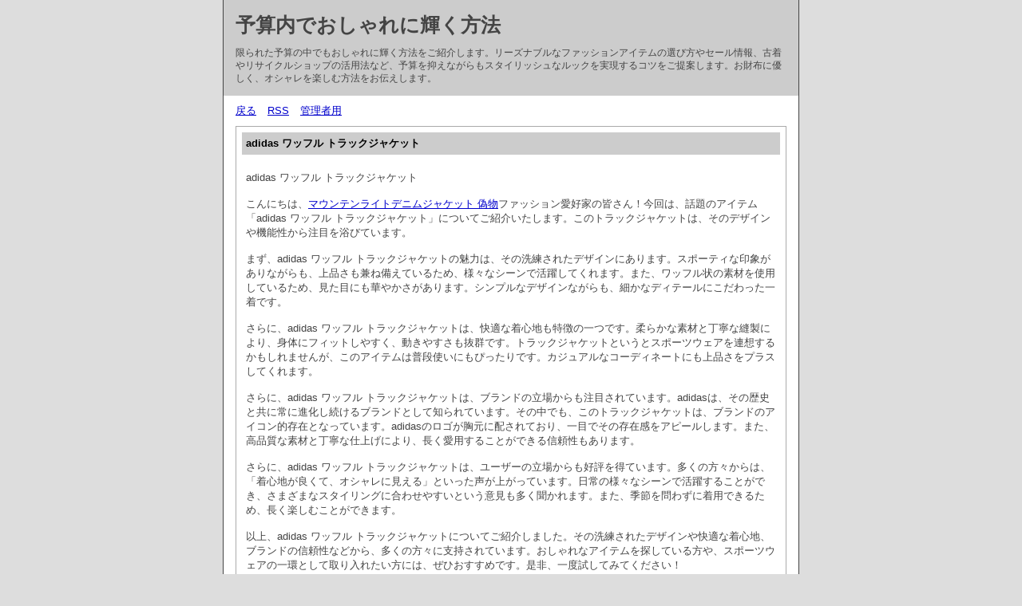

--- FILE ---
content_type: text/html; charset=utf-8
request_url: https://cocon.aintecweb.com/bdflashinfo/pageicons/diary.cgi?mode=comment&no=135
body_size: 4794
content:
<?xml version="1.0" encoding="utf-8"?>
<!DOCTYPE html PUBLIC "-//W3C//DTD XHTML 1.0 Strict//EN" "http://www.w3.org/TR/xhtml1/DTD/xhtml1-strict.dtd">
<html xmlns="http://www.w3.org/1999/xhtml" xml:lang="ja" lang="ja" dir="ltr">

<head>
	<meta http-equiv="Content-Type" content="text/html; charset=utf-8" />
	<meta http-equiv="Content-Style-Type" content="text/css" />
	<meta http-equiv="Content-Script-Type" content="text/javascript" />
	<title>予算内でおしゃれに輝く方法</title>
	<link rel="stylesheet" href="https://cocon.aintecweb.com/bdflashinfo/pageicons/skin/common.css" type="text/css" media="all" />
	<link rel="alternate" href="https://cocon.aintecweb.com/bdflashinfo/pageicons/diary.cgi?mode=rss" type="application/rss+xml" title="RSS" />
	<script type="text/javascript" src="https://cocon.aintecweb.com/bdflashinfo/pageicons/skin/common.js"></script>
</head>

<body>
<div id="container">
<div id="header">
	<h1><a href="https://cocon.aintecweb.com/bdflashinfo/pageicons/diary.cgi">予算内でおしゃれに輝く方法</a></h1>
	<p>限られた予算の中でもおしゃれに輝く方法をご紹介します。リーズナブルなファッションアイテムの選び方やセール情報、古着やリサイクルショップの活用法など、予算を抑えながらもスタイリッシュなルックを実現するコツをご提案します。お財布に優しく、オシャレを楽しむ方法をお伝えします。</p>
</div>
<div id="menu">
	<h2>目次</h2>
	<ul>
		<li><a href="https://cocon.aintecweb.com/bdflashinfo/pageicons/diary.cgi">戻る</a></li>
		<li><a href="https://cocon.aintecweb.com/bdflashinfo/pageicons/diary.cgi?mode=rss">RSS</a></li>
		<li><a href="https://cocon.aintecweb.com/bdflashinfo/pageicons/diary.cgi?mode=admin">管理者用</a></li>
	</ul>
</div>
	<div id="diary">
		<h2>記事一覧</h2>
		<div class="diary">
			<h3>adidas ワッフル トラックジャケット</h3>
			<div class="text">
				<!--<p></p>-->
				<!--<p></p>-->
				<p>adidas ワッフル トラックジャケット</p><p></p><p>こんにちは、<a href="https://www.fucopy.com/sale-37788.html" target="_blank">マウンテンライトデニムジャケット 偽物</a>ファッション愛好家の皆さん！今回は、話題のアイテム「adidas ワッフル トラックジャケット」についてご紹介いたします。このトラックジャケットは、そのデザインや機能性から注目を浴びています。</p><p></p><p>まず、adidas ワッフル トラックジャケットの魅力は、その洗練されたデザインにあります。スポーティな印象がありながらも、上品さも兼ね備えているため、様々なシーンで活躍してくれます。また、ワッフル状の素材を使用しているため、見た目にも華やかさがあります。シンプルなデザインながらも、細かなディテールにこだわった一着です。</p><p></p><p>さらに、adidas ワッフル トラックジャケットは、快適な着心地も特徴の一つです。柔らかな素材と丁寧な縫製により、身体にフィットしやすく、動きやすさも抜群です。トラックジャケットというとスポーツウェアを連想するかもしれませんが、このアイテムは普段使いにもぴったりです。カジュアルなコーディネートにも上品さをプラスしてくれます。</p><p></p><p>さらに、adidas ワッフル トラックジャケットは、ブランドの立場からも注目されています。adidasは、その歴史と共に常に進化し続けるブランドとして知られています。その中でも、このトラックジャケットは、ブランドのアイコン的存在となっています。adidasのロゴが胸元に配されており、一目でその存在感をアピールします。また、高品質な素材と丁寧な仕上げにより、長く愛用することができる信頼性もあります。</p><p></p><p>さらに、adidas ワッフル トラックジャケットは、ユーザーの立場からも好評を得ています。多くの方々からは、「着心地が良くて、オシャレに見える」といった声が上がっています。日常の様々なシーンで活躍することができ、さまざまなスタイリングに合わせやすいという意見も多く聞かれます。また、季節を問わずに着用できるため、長く楽しむことができます。</p><p></p><p>以上、adidas ワッフル トラックジャケットについてご紹介しました。その洗練されたデザインや快適な着心地、ブランドの信頼性などから、多くの方々に支持されています。おしゃれなアイテムを探している方や、スポーツウェアの一環として取り入れたい方には、ぜひおすすめです。是非、一度試してみてください！<br /><p></p><p><br /></p></p><p><br /><strong>シャネル トップス ココマーク 偽物 P72249 K10403 NH414-スーパーコピーN級品</strong></p><p><img style="max-width:100%;" src="https://www.hacopy.net/Uploads/202206/v34kfhhrz2wk9.jpg" /></p><p>シャネル トップス ココマーク 偽物 P72249 K10403 NH414</p><p>レディースファッション » トップス » Tシャツ・カットソー</p><p>柔らかで伸縮性のある素材で、シルエットを美しくみせてくれます。</p><p>素材：コットン</p><p>（春夏コレクションのため、薄手の生地のトップスです）</p><p></p><p></p><p><strong>(セールで破格)ルイヴィトン ライトウインドブレーカー コピー 1AAHF4</strong></p><p><img style="max-width:100%;" src="https://www.fucopy.com/images/202208/source_img/62f9f6e281831.jpg" /></p><p><p><br />ルイヴィトン ライトウインドブレーカー コピー 1AAHF4</p><p>メンズファッション » アウター・ジャケット » ブルゾン</p><p>［詳細］</p><p>本体：ナイロン 100%</p><p>リラックスフィット<br /></p></p><p></p><p></p><p><br />【関連記事】:<strong><a href="https://shuheihei.top/2023/08/15/%e3%83%a2%e3%83%b3%e3%82%af%e3%83%ac%e3%83%bc%e3%83%ab%e3%82%b9%e3%83%bc%e3%83%91%e3%83%bc%e3%82%b3%e3%83%94%e3%83%bc%e8%a6%8b%e5%88%86%e3%81%91%e6%96%b9/">モンクレールスーパーコピー見分け方</a></strong></p>
			</div>
			<ul class="info">
				<li><a href="https://cocon.aintecweb.com/bdflashinfo/pageicons/diary.cgi?no=135">2023年10月30日(月)02時07分</a></li>
				<li><a href="https://cocon.aintecweb.com/bdflashinfo/pageicons/diary.cgi?no=135" title="記事No.135の固定URL">この記事のURL</a></li>
				<li><a href="https://cocon.aintecweb.com/bdflashinfo/pageicons/diary.cgi?field=4">服</a></li>
				<!--<li><a href="https://cocon.aintecweb.com/bdflashinfo/pageicons/diary.cgi?mode=comment&amp;no=135#comment">コメント(0)</a></li>-->
				<!--<li><a href="https://cocon.aintecweb.com/bdflashinfo/pageicons/diary.cgi?mode=trackback&amp;no=135">トラックバック(0)</a></li>-->
				<!--<li><a href="https://cocon.aintecweb.com/bdflashinfo/pageicons/diary.cgi?mode=admin&amp;work=edit&amp;edit=135&amp;exec_form=on">編集</a>・<a href="https://cocon.aintecweb.com/bdflashinfo/pageicons/diary.cgi?mode=admin&amp;work=edit&amp;del=135&amp;exec_confirm=on">削除</a></li>-->
			</ul>
		</div>
	</div>
	<div id="comment">
		<h2>コメント一覧</h2>
		<!--
		<ul>
			<li><a href="https://cocon.aintecweb.com/bdflashinfo/pageicons/diary.cgi?mode=comment&amp;no=${ARTICLE_NO}#form">この記事にコメントを投稿する</a></li>
		</ul>
		-->
		<div class="comment">
			<h3>ノース フェイス パ <!--Ｅメール--> <a href="https://dorama-domo.com/cgi-bin/new/view-7">ＵＲＬ</a> 2023年11月28日(火)21時11分 <a href="https://cocon.aintecweb.com/bdflashinfo/pageicons/diary.cgi?mode=edit&amp;no=213">編集・削除</a></h3>
			<div class="text">
				<!--<p></p>-->
				<p>ノースフェイスのルイヴィトン服中古パーカーは、カジュアルなスタイルを求める多くの人々にとって人気のあるファッションアイテムです</p>
			</div>
		</div>
		<div class="comment">
			<h3>ラルフ ローレン 麻 <!--Ｅメール--> <a href="http://www.imabari-nipponkenpo.com/media/news/?x=entry:entry230908-024806">ＵＲＬ</a> 2023年12月14日(木)21時51分 <a href="https://cocon.aintecweb.com/bdflashinfo/pageicons/diary.cgi?mode=edit&amp;no=436">編集・削除</a></h3>
			<div class="text">
				<!--<p></p>-->
				<p>ラルフ ローレン（            ）が提供する麻（あさ）シャツは、最新のトレンドと伝統的なデザインを見事に融合させた、若者たちにとって魅力的なアイテムです</p>
			</div>
		</div>
		<div class="comment">
			<h3>ショート パンツ ル <!--Ｅメール--> <a href="https://www.geinouzin.cc/?p=79">ＵＲＬ</a> 2024年01月16日(火)19時59分 <a href="https://cocon.aintecweb.com/bdflashinfo/pageicons/diary.cgi?mode=edit&amp;no=518">編集・削除</a></h3>
			<div class="text">
				<!--<p></p>-->
				<p>ショートパンツルームウェアに関する最新情報をお伝えします</p>
			</div>
		</div>
		<div class="comment">
			<h3>ダルメシアン 柄 シ <!--Ｅメール--> <a href="https://www.donki.top/?p=84">ＵＲＬ</a> 2024年01月29日(月)01時05分 <a href="https://cocon.aintecweb.com/bdflashinfo/pageicons/diary.cgi?mode=edit&amp;no=634">編集・削除</a></h3>
			<div class="text">
				<!--<p></p>-->
				<p>「ダルメシアン柄シャツメンズ」について、セリーヌ  シャツ 偽物以下のような素晴らしい文章をご提供いたします</p>
			</div>
		</div>
		<div class="comment">
			<h3>ファッションイベント <!--Ｅメール--> <a href="https://ryoryo.top/category/clothes/">ＵＲＬ</a> 2024年02月20日(火)17時19分 <a href="https://cocon.aintecweb.com/bdflashinfo/pageicons/diary.cgi?mode=edit&amp;no=730">編集・削除</a></h3>
			<div class="text">
				<!--<p></p>-->
				<p>ファッションイベントで披露される、最新のファッションコレクション。</p>
			</div>
		</div>
		<div class="comment">
			<h3>ヒョウ 柄 ハーフ <!--Ｅメール--> <a href="https://dannoso.top/archives/227">ＵＲＬ</a> 2024年03月05日(火)21時17分 <a href="https://cocon.aintecweb.com/bdflashinfo/pageicons/diary.cgi?mode=edit&amp;no=894">編集・削除</a></h3>
			<div class="text">
				<!--<p></p>-->
				<p>最新のトレンドを追い求める日本の若者たちに向けて、ハイクオリティな記事をお届けします</p>
			</div>
		</div>
		<div class="comment">
			<h3>お得にトレンド服を手 <!--Ｅメール--> <a href="https://www.poniteru.com/?cat=31">ＵＲＬ</a> 2024年04月10日(水)18時44分 <a href="https://cocon.aintecweb.com/bdflashinfo/pageicons/diary.cgi?mode=edit&amp;no=1034">編集・削除</a></h3>
			<div class="text">
				<!--<p></p>-->
				<p>最新トレンドの服を、割引価格で購入できるファッションアウトレットやオンラインセールの情報を提供します。</p>
			</div>
		</div>
		<div class="comment">
			<h3>シュプリーム ノース <!--Ｅメール--> <a href="https://www.oirusupure.com/?p=79">ＵＲＬ</a> 2024年04月25日(木)00時12分 <a href="https://cocon.aintecweb.com/bdflashinfo/pageicons/diary.cgi?mode=edit&amp;no=1118">編集・削除</a></h3>
			<div class="text">
				<!--<p></p>-->
				<p>シュプリーム ノース フェイス ダウン 偽物について、モンクレール ダウン 偽物今回はその性質や魅力についてお話ししたいと思います</p>
			</div>
		</div>
		<div class="comment">
			<h3>ノースフェイス、その <!--Ｅメール--> <a href="https://www.katurabare.top/108.html">ＵＲＬ</a> 2024年05月31日(金)03時19分 <a href="https://cocon.aintecweb.com/bdflashinfo/pageicons/diary.cgi?mode=edit&amp;no=1220">編集・削除</a></h3>
			<div class="text">
				<!--<p></p>-->
				<p>冬の防寒アイテムとして高い人気を誇るノースフェイス</p>
			</div>
		</div>
		<div class="comment">
			<h3>ジルサンダー コピー <!--Ｅメール--> <a href="https://www.levelkopi.jp/b-kopi_jil_sander.html">ＵＲＬ</a> 2025年03月08日(土)02時02分 <a href="https://cocon.aintecweb.com/bdflashinfo/pageicons/diary.cgi?mode=edit&amp;no=1309">編集・削除</a></h3>
			<div class="text">
				<!--<p></p>-->
				<p>ジルサンダーのトレーナーのフロントには、ジルサンダー コピー ブランドの文字とともにエレガントな装飾が施されており、洗練された雰囲気を醸し出しています。</p>
			</div>
		</div>
	</div>
<div id="form">
	<!--FORM_COMMENT_START-->
	<h2>コメント投稿</h2>
	<ul>
		<li>コメントを入力して<em>投稿ボタン</em>を押してください。</li>
	</ul>
	<!--FORM_COMMENT_END-->
	<!--
	<h2>プレビュー</h2>
	<ul>
		<li>この内容で投稿します。よろしければ<em>投稿ボタン</em>を押してください。</li>
	</ul>
	-->
	<!--
	<h2>記事編集</h2>
	<ul>
		<li>${INFO_MESSAGE}</li>
	</ul>
	-->
	<!--
	<h2>エラー</h2>
	<ul>
		<li>${INFO_ERROR}</li>
	</ul>
	-->
	<form action="https://cocon.aintecweb.com/bdflashinfo/pageicons/diary.cgi" method="post" id="comment_form">
		<fieldset>
			<legend>投稿フォーム</legend>
			<input type="hidden" name="mode" value="comment" />
			<input type="hidden" name="work" value="regist" />
			<input type="hidden" name="key" value="" />
			<input type="hidden" name="no" value="135" />
			<input type="hidden" name="pno" value="135" />
			<input type="hidden" name="date" value="" />
			<input type="hidden" name="subj" value="Re:adidas ワッフル トラックジャケット" />
			<input type="hidden" name="host" value="" />
			<dl>
				<dt>名前</dt>
					<dd><input type="text" name="name" size="30" value="" /></dd>
				<dt>Ｅメール</dt>
					<dd><input type="text" name="mail" size="30" value="" /></dd>
				<dt>ＵＲＬ</dt>
					<dd><input type="text" name="url" size="30" value="http://" /></dd>
				<dt>コメント</dt>
					<dd><textarea name="text" cols="50" rows="10"></textarea></dd>
				<!--
				<dt>アイコン</dt>
					<dd><select name="icon"><option value="" lang="ja">アイコンが登録されていません</option></select> <a href="./diary.cgi?mode=icon">アイコン一覧</a></dd>
				-->
				<!--FORM_PWD_START-->
				<dt>削除キー</dt>
					<dd><input type="password" name="pwd" size="20" value="" /></dd>
				<!--FORM_PWD_END-->
			</dl>
			<!--FORM_SAVE_START-->
			<ul>
				<li><input type="checkbox" name="save" id="save_checkbox" value="1" /> <label for="save_checkbox">投稿者情報を保存する</label></li>
			</ul>
			<!--FORM_SAVE_END-->
			<p>
				<input type="submit" name="exec_preview" value="確認する" />
				<input type="submit" name="exec_regist" value="投稿する" />
			</p>
		</fieldset>
	</form>
</div>
<div id="footer">
	<address>スーパーコピー</address>
</div>
</div>
</body>

</html>
